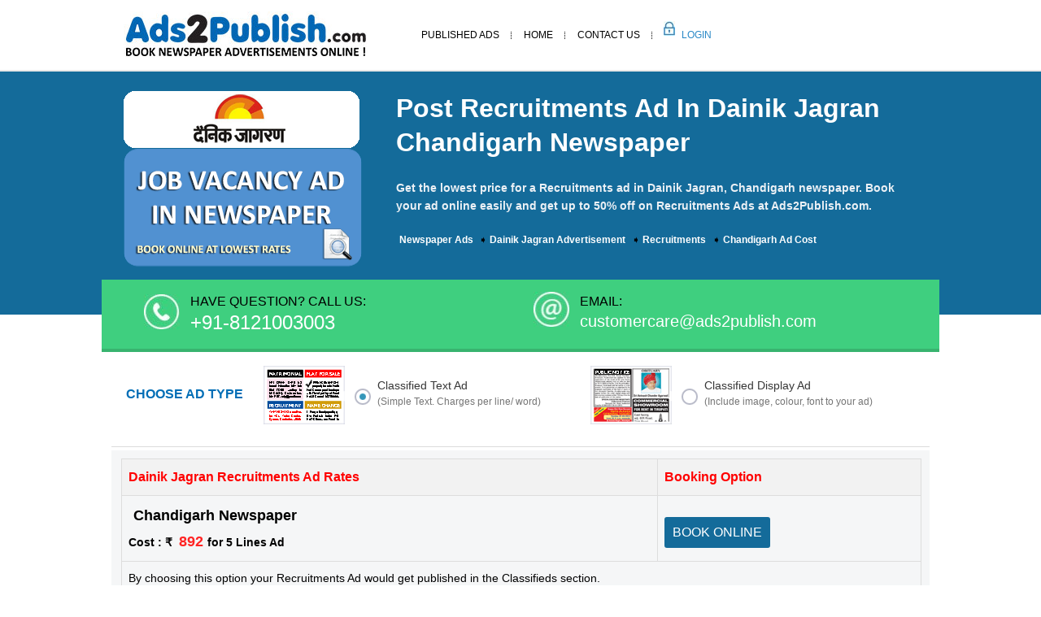

--- FILE ---
content_type: text/javascript
request_url: https://www.ads2publish.com/assets/js/jquery.jscrollpane.min.js
body_size: 5175
content:
!function(e,t,n){e.fn.jScrollPane=function(t){function i(t,i){function o(i){var r,l,u,p,d,g,j=!1,v=!1;if(Q=i,E===n)d=t.scrollTop(),g=t.scrollLeft(),t.css({overflow:"hidden",padding:0}),O=t.innerWidth()+we,q=t.innerHeight(),t.width(O),E=e('<div class="jspPane" />').css("padding",me).append(t.children()),G=e('<div class="jspContainer" />').css({width:O+"px",height:q+"px"}).append(E).appendTo(t);else{if(t.css("width",""),j=Q.stickToBottom&&H(),v=Q.stickToRight&&R(),p=t.innerWidth()+we!=O||t.outerHeight()!=q,p&&(O=t.innerWidth()+we,q=t.innerHeight(),G.css({width:O+"px",height:q+"px"})),!p&&be==V&&E.outerHeight()==$)return void t.width(O);be=V,E.css("width",""),t.width(O),G.find(">.jspVerticalBar,>.jspHorizontalBar").remove().end()}E.css("overflow","auto"),V=i.contentWidth?i.contentWidth:E[0].scrollWidth,$=E[0].scrollHeight,E.css("overflow",""),N=V/O,_=$/q,K=_>1,U=N>1,U||K?(t.addClass("jspScrollable"),r=Q.maintainPosition&&(ee||ie),r&&(l=D(),u=B()),s(),a(),c(),r&&(C(v?V-O:l,!1),k(j?$-q:u,!1)),P(),S(),I(),Q.enableKeyboardNavigation&&Y(),Q.clickOnTrack&&h(),X(),Q.hijackInternalLinks&&z()):(t.removeClass("jspScrollable"),E.css({top:0,width:G.width()-we}),x(),W(),M(),f(),L()),Q.autoReinitialise&&!ve?ve=setInterval(function(){o(Q)},Q.autoReinitialiseDelay):!Q.autoReinitialise&&ve&&clearInterval(ve),d&&t.scrollTop(0)&&k(d,!1),g&&t.scrollLeft(0)&&C(g,!1),t.trigger("jsp-initialised",[U||K])}function s(){K&&(G.append(e('<div class="jspVerticalBar" />').append(e('<div class="jspCap jspCapTop" />'),e('<div class="jspTrack" />').append(e('<div class="jspDrag" />').append(e('<div class="jspDragTop" />'),e('<div class="jspDragBottom" />'))),e('<div class="jspCap jspCapBottom" />'))),oe=G.find(">.jspVerticalBar"),se=oe.find(">.jspTrack"),Z=se.find(">.jspDrag"),Q.showArrows&&(ce=e('<a class="jspArrow jspArrowUp" />').bind("mousedown.jsp",p(0,-1)).bind("click.jsp",A),ue=e('<a class="jspArrow jspArrowDown" />').bind("mousedown.jsp",p(0,1)).bind("click.jsp",A),Q.arrowScrollOnHover&&(ce.bind("mouseover.jsp",p(0,-1,ce)),ue.bind("mouseover.jsp",p(0,1,ue))),u(se,Q.verticalArrowPositions,ce,ue)),ae=q,G.find(">.jspVerticalBar>.jspCap:visible,>.jspVerticalBar>.jspArrow").each(function(){ae-=e(this).outerHeight()}),Z.hover(function(){Z.addClass("jspHover")},function(){Z.removeClass("jspHover")}).bind("mousedown.jsp",function(t){e("html").bind("dragstart.jsp selectstart.jsp",A),Z.addClass("jspActive");var n=t.pageY-Z.position().top;return e("html").bind("mousemove.jsp",function(e){j(e.pageY-n,!1)}).bind("mouseup.jsp mouseleave.jsp",g),!1}),r())}function r(){se.height(ae+"px"),ee=0,re=Q.verticalGutter+se.outerWidth(),E.width(O-re-we);try{0===oe.position().left&&E.css("margin-left",re+"px")}catch(e){}}function a(){U&&(G.append(e('<div class="jspHorizontalBar" />').append(e('<div class="jspCap jspCapLeft" />'),e('<div class="jspTrack" />').append(e('<div class="jspDrag" />').append(e('<div class="jspDragLeft" />'),e('<div class="jspDragRight" />'))),e('<div class="jspCap jspCapRight" />'))),pe=G.find(">.jspHorizontalBar"),de=pe.find(">.jspTrack"),te=de.find(">.jspDrag"),Q.showArrows&&(ge=e('<a class="jspArrow jspArrowLeft" />').bind("mousedown.jsp",p(-1,0)).bind("click.jsp",A),je=e('<a class="jspArrow jspArrowRight" />').bind("mousedown.jsp",p(1,0)).bind("click.jsp",A),Q.arrowScrollOnHover&&(ge.bind("mouseover.jsp",p(-1,0,ge)),je.bind("mouseover.jsp",p(1,0,je))),u(de,Q.horizontalArrowPositions,ge,je)),te.hover(function(){te.addClass("jspHover")},function(){te.removeClass("jspHover")}).bind("mousedown.jsp",function(t){e("html").bind("dragstart.jsp selectstart.jsp",A),te.addClass("jspActive");var n=t.pageX-te.position().left;return e("html").bind("mousemove.jsp",function(e){m(e.pageX-n,!1)}).bind("mouseup.jsp mouseleave.jsp",g),!1}),he=G.innerWidth(),l())}function l(){G.find(">.jspHorizontalBar>.jspCap:visible,>.jspHorizontalBar>.jspArrow").each(function(){he-=e(this).outerWidth()}),de.width(he+"px"),ie=0}function c(){if(U&&K){var t=de.outerHeight(),n=se.outerWidth();ae-=t,e(pe).find(">.jspCap:visible,>.jspArrow").each(function(){he+=e(this).outerWidth()}),he-=n,q-=n,O-=t,de.parent().append(e('<div class="jspCorner" />').css("width",t+"px")),r(),l()}U&&E.width(G.outerWidth()-we+"px"),$=E.outerHeight(),_=$/q,U&&(fe=Math.ceil(1/N*he),fe>Q.horizontalDragMaxWidth?fe=Q.horizontalDragMaxWidth:fe<Q.horizontalDragMinWidth&&(fe=Q.horizontalDragMinWidth),te.width(fe+"px"),ne=he-fe,w(ie)),K&&(le=Math.ceil(1/_*ae),le>Q.verticalDragMaxHeight?le=Q.verticalDragMaxHeight:le<Q.verticalDragMinHeight&&(le=Q.verticalDragMinHeight),Z.height(le+"px"),J=ae-le,v(ee))}function u(e,t,n,i){var o,s="before",r="after";"os"==t&&(t=/Mac/.test(navigator.platform)?"after":"split"),t==s?r=t:t==r&&(s=t,o=n,n=i,i=o),e[s](n)[r](i)}function p(e,t,n){return function(){return d(e,t,this,n),this.blur(),!1}}function d(t,n,i,o){i=e(i).addClass("jspActive");var s,r,a=!0,l=function(){0!==t&&ye.scrollByX(t*Q.arrowButtonSpeed),0!==n&&ye.scrollByY(n*Q.arrowButtonSpeed),r=setTimeout(l,a?Q.initialDelay:Q.arrowRepeatFreq),a=!1};l(),s=o?"mouseout.jsp":"mouseup.jsp",o=o||e("html"),o.bind(s,function(){i.removeClass("jspActive"),r&&clearTimeout(r),r=null,o.unbind(s)})}function h(){f(),K&&se.bind("mousedown.jsp",function(t){if(t.originalTarget===n||t.originalTarget==t.currentTarget){var i,o=e(this),s=o.offset(),r=t.pageY-s.top-ee,a=!0,l=function(){var e=o.offset(),n=t.pageY-e.top-le/2,s=q*Q.scrollPagePercent,u=J*s/($-q);if(0>r)ee-u>n?ye.scrollByY(-s):j(n);else{if(!(r>0))return void c();n>ee+u?ye.scrollByY(s):j(n)}i=setTimeout(l,a?Q.initialDelay:Q.trackClickRepeatFreq),a=!1},c=function(){i&&clearTimeout(i),i=null,e(document).unbind("mouseup.jsp",c)};return l(),e(document).bind("mouseup.jsp",c),!1}}),U&&de.bind("mousedown.jsp",function(t){if(t.originalTarget===n||t.originalTarget==t.currentTarget){var i,o=e(this),s=o.offset(),r=t.pageX-s.left-ie,a=!0,l=function(){var e=o.offset(),n=t.pageX-e.left-fe/2,s=O*Q.scrollPagePercent,u=ne*s/(V-O);if(0>r)ie-u>n?ye.scrollByX(-s):m(n);else{if(!(r>0))return void c();n>ie+u?ye.scrollByX(s):m(n)}i=setTimeout(l,a?Q.initialDelay:Q.trackClickRepeatFreq),a=!1},c=function(){i&&clearTimeout(i),i=null,e(document).unbind("mouseup.jsp",c)};return l(),e(document).bind("mouseup.jsp",c),!1}})}function f(){de&&de.unbind("mousedown.jsp"),se&&se.unbind("mousedown.jsp")}function g(){e("html").unbind("dragstart.jsp selectstart.jsp mousemove.jsp mouseup.jsp mouseleave.jsp"),Z&&Z.removeClass("jspActive"),te&&te.removeClass("jspActive")}function j(e,t){K&&(0>e?e=0:e>J&&(e=J),t===n&&(t=Q.animateScroll),t?ye.animate(Z,"top",e,v):(Z.css("top",e),v(e)))}function v(e){e===n&&(e=Z.position().top),G.scrollTop(0),ee=e;var i=0===ee,o=ee==J,s=e/J,r=-s*($-q);(ke!=i||Te!=o)&&(ke=i,Te=o,t.trigger("jsp-arrow-change",[ke,Te,Ce,De])),b(i,o),E.css("top",r),t.trigger("jsp-scroll-y",[-r,i,o]).trigger("scroll")}function m(e,t){U&&(0>e?e=0:e>ne&&(e=ne),t===n&&(t=Q.animateScroll),t?ye.animate(te,"left",e,w):(te.css("left",e),w(e)))}function w(e){e===n&&(e=te.position().left),G.scrollTop(0),ie=e;var i=0===ie,o=ie==ne,s=e/ne,r=-s*(V-O);(Ce!=i||De!=o)&&(Ce=i,De=o,t.trigger("jsp-arrow-change",[ke,Te,Ce,De])),y(i,o),E.css("left",r),t.trigger("jsp-scroll-x",[-r,i,o]).trigger("scroll")}function b(e,t){Q.showArrows&&(ce[e?"addClass":"removeClass"]("jspDisabled"),ue[t?"addClass":"removeClass"]("jspDisabled"))}function y(e,t){Q.showArrows&&(ge[e?"addClass":"removeClass"]("jspDisabled"),je[t?"addClass":"removeClass"]("jspDisabled"))}function k(e,t){var n=e/($-q);j(n*J,t)}function C(e,t){var n=e/(V-O);m(n*ne,t)}function T(t,n,i){var o,s,r,a,l,c,u,p,d,h=0,f=0;try{o=e(t)}catch(g){return}for(s=o.outerHeight(),r=o.outerWidth(),G.scrollTop(0),G.scrollLeft(0);!o.is(".jspPane");)if(h+=o.position().top,f+=o.position().left,o=o.offsetParent(),/^body|html$/i.test(o[0].nodeName))return;a=B(),c=a+q,a>h||n?p=h-Q.verticalGutter:h+s>c&&(p=h-q+s+Q.verticalGutter),p&&k(p,i),l=D(),u=l+O,l>f||n?d=f-Q.horizontalGutter:f+r>u&&(d=f-O+r+Q.horizontalGutter),d&&C(d,i)}function D(){return-E.position().left}function B(){return-E.position().top}function H(){var e=$-q;return e>20&&e-B()<10}function R(){var e=V-O;return e>20&&e-D()<10}function S(){G.unbind(He).bind(He,function(e,t,n,i){var o=ie,s=ee;return ye.scrollBy(n*Q.mouseWheelSpeed,-i*Q.mouseWheelSpeed,!1),o==ie&&s==ee})}function x(){G.unbind(He)}function A(){return!1}function P(){E.find(":input,a").unbind("focus.jsp").bind("focus.jsp",function(e){T(e.target,!1)})}function W(){E.find(":input,a").unbind("focus.jsp")}function Y(){function n(){var e=ie,t=ee;switch(i){case 40:ye.scrollByY(Q.keyboardSpeed,!1);break;case 38:ye.scrollByY(-Q.keyboardSpeed,!1);break;case 34:case 32:ye.scrollByY(q*Q.scrollPagePercent,!1);break;case 33:ye.scrollByY(-q*Q.scrollPagePercent,!1);break;case 39:ye.scrollByX(Q.keyboardSpeed,!1);break;case 37:ye.scrollByX(-Q.keyboardSpeed,!1)}return o=e!=ie||t!=ee}var i,o,s=[];U&&s.push(pe[0]),K&&s.push(oe[0]),E.focus(function(){t.focus()}),t.attr("tabindex",0).unbind("keydown.jsp keypress.jsp").bind("keydown.jsp",function(t){if(t.target===this||s.length&&e(t.target).closest(s).length){var r=ie,a=ee;switch(t.keyCode){case 40:case 38:case 34:case 32:case 33:case 39:case 37:i=t.keyCode,n();break;case 35:k($-q),i=null;break;case 36:k(0),i=null}return o=t.keyCode==i&&r!=ie||a!=ee,!o}}).bind("keypress.jsp",function(e){return e.keyCode==i&&n(),!o}),Q.hideFocus?(t.css("outline","none"),"hideFocus"in G[0]&&t.attr("hideFocus",!0)):(t.css("outline",""),"hideFocus"in G[0]&&t.attr("hideFocus",!1))}function M(){t.attr("tabindex","-1").removeAttr("tabindex").unbind("keydown.jsp keypress.jsp")}function X(){if(location.hash&&location.hash.length>1){var t,n,i=escape(location.hash);try{t=e(i)}catch(o){return}t.length&&E.find(i)&&(0===G.scrollTop()?n=setInterval(function(){G.scrollTop()>0&&(T(i,!0),e(document).scrollTop(G.position().top),clearInterval(n))},50):(T(i,!0),e(document).scrollTop(G.position().top)))}}function L(){e("a.jspHijack").unbind("click.jsp-hijack").removeClass("jspHijack")}function z(){L(),e("a[href^=#]").addClass("jspHijack").bind("click.jsp-hijack",function(){var e,t=this.href.split("#");return t.length>1&&(e=t[1],e.length>0&&E.find("#"+e).length>0)?(T("#"+e,!0),!1):void 0})}function I(){var e,t,n,i,o,s=!1;G.unbind("touchstart.jsp touchmove.jsp touchend.jsp click.jsp-touchclick").bind("touchstart.jsp",function(r){var a=r.originalEvent.touches[0];e=D(),t=B(),n=a.pageX,i=a.pageY,o=!1,s=!0}).bind("touchmove.jsp",function(r){if(s){var a=r.originalEvent.touches[0],l=ie,c=ee;return ye.scrollTo(e+n-a.pageX,t+i-a.pageY),o=o||Math.abs(n-a.pageX)>5||Math.abs(i-a.pageY)>5,l==ie&&c==ee}}).bind("touchend.jsp",function(e){s=!1}).bind("click.jsp-touchclick",function(e){return o?(o=!1,!1):void 0})}function F(){var e=B(),n=D();t.removeClass("jspScrollable").unbind(".jsp"),t.replaceWith(Be.append(E.children())),Be.scrollTop(e),Be.scrollLeft(n)}var Q,E,O,q,G,V,$,N,_,K,U,Z,J,ee,te,ne,ie,oe,se,re,ae,le,ce,ue,pe,de,he,fe,ge,je,ve,me,we,be,ye=this,ke=!0,Ce=!0,Te=!1,De=!1,Be=t.clone(!1,!1).empty(),He=e.fn.mwheelIntent?"mwheelIntent.jsp":"mousewheel.jsp";me=t.css("paddingTop")+" "+t.css("paddingRight")+" "+t.css("paddingBottom")+" "+t.css("paddingLeft"),we=(parseInt(t.css("paddingLeft"),10)||0)+(parseInt(t.css("paddingRight"),10)||0),e.extend(ye,{reinitialise:function(t){t=e.extend({},Q,t),o(t)},scrollToElement:function(e,t,n){T(e,t,n)},scrollTo:function(e,t,n){C(e,n),k(t,n)},scrollToX:function(e,t){C(e,t)},scrollToY:function(e,t){k(e,t)},scrollToPercentX:function(e,t){C(e*(V-O),t)},scrollToPercentY:function(e,t){k(e*($-q),t)},scrollBy:function(e,t,n){ye.scrollByX(e,n),ye.scrollByY(t,n)},scrollByX:function(e,t){var n=D()+Math[0>e?"floor":"ceil"](e),i=n/(V-O);m(i*ne,t)},scrollByY:function(e,t){var n=B()+Math[0>e?"floor":"ceil"](e),i=n/($-q);j(i*J,t)},positionDragX:function(e,t){m(e,t)},positionDragY:function(e,t){j(e,t)},animate:function(e,t,n,i){var o={};o[t]=n,e.animate(o,{duration:Q.animateDuration,easing:Q.animateEase,queue:!1,step:i})},getContentPositionX:function(){return D()},getContentPositionY:function(){return B()},getContentWidth:function(){return V},getContentHeight:function(){return $},getPercentScrolledX:function(){return D()/(V-O)},getPercentScrolledY:function(){return B()/($-q)},getIsScrollableH:function(){return U},getIsScrollableV:function(){return K},getContentPane:function(){return E},scrollToBottom:function(e){j(J,e)},hijackInternalLinks:function(){z()},destroy:function(){F()}}),o(i)}return t=e.extend({},e.fn.jScrollPane.defaults,t),e.each(["mouseWheelSpeed","arrowButtonSpeed","trackClickSpeed","keyboardSpeed"],function(){t[this]=t[this]||t.speed}),this.each(function(){var n=e(this),o=n.data("jsp");o?o.reinitialise(t):(o=new i(n,t),n.data("jsp",o))})},e.fn.jScrollPane.defaults={showArrows:!1,maintainPosition:!0,stickToBottom:!1,stickToRight:!1,clickOnTrack:!0,autoReinitialise:!1,autoReinitialiseDelay:500,verticalDragMinHeight:0,verticalDragMaxHeight:99999,horizontalDragMinWidth:0,horizontalDragMaxWidth:99999,contentWidth:n,animateScroll:!1,animateDuration:300,animateEase:"linear",hijackInternalLinks:!1,verticalGutter:4,horizontalGutter:4,mouseWheelSpeed:0,arrowButtonSpeed:0,arrowRepeatFreq:50,arrowScrollOnHover:!1,trackClickSpeed:0,trackClickRepeatFreq:70,verticalArrowPositions:"split",horizontalArrowPositions:"split",enableKeyboardNavigation:!0,hideFocus:!1,keyboardSpeed:0,initialDelay:300,speed:30,scrollPagePercent:.8}}(jQuery,this),function(e){function t(t){var n=t||window.event,i=[].slice.call(arguments,1),o=0,s=0,r=0;return t=e.event.fix(n),t.type="mousewheel",t.wheelDelta&&(o=t.wheelDelta/120),t.detail&&(o=-t.detail/3),r=o,void 0!==n.axis&&n.axis===n.HORIZONTAL_AXIS&&(r=0,s=-1*o),void 0!==n.wheelDeltaY&&(r=n.wheelDeltaY/120),void 0!==n.wheelDeltaX&&(s=-1*n.wheelDeltaX/120),i.unshift(t,o,s,r),e.event.handle.apply(this,i)}var n=["DOMMouseScroll","mousewheel"];e.event.special.mousewheel={setup:function(){if(this.addEventListener)for(var e=n.length;e;)this.addEventListener(n[--e],t,!1);else this.onmousewheel=t},teardown:function(){if(this.removeEventListener)for(var e=n.length;e;)this.removeEventListener(n[--e],t,!1);else this.onmousewheel=null}},e.fn.extend({mousewheel:function(e){return e?this.bind("mousewheel",e):this.trigger("mousewheel")},unmousewheel:function(e){return this.unbind("mousewheel",e)}})}(jQuery),function(e,t,n,i){e.fn.quicksearch=function(n,i){var o,s,r,a,l="",c=this,u=e.extend({delay:100,selector:null,stripeRows:null,loader:null,noResults:"",bind:"keyup",onBefore:function(){},onAfter:function(){},show:function(){this.style.display=""},hide:function(){this.style.display="none"},prepareQuery:function(e){return e.toLowerCase().split(" ")},testQuery:function(e,t,n){for(var i=0;i<e.length;i+=1)if(-1===t.indexOf(e[i]))return!1;return!0}},i);return this.go=function(){for(var e=0,t=!0,n=u.prepareQuery(l),i=0===l.replace(" ","").length,e=0,o=r.length;o>e;e++)i||u.testQuery(n,s[e],r[e])?(u.show.apply(r[e]),t=!1):u.hide.apply(r[e]);return t?this.results(!1):(this.results(!0),this.stripe()),this.loader(!1),u.onAfter(),this},this.stripe=function(){if("object"==typeof u.stripeRows&&null!==u.stripeRows){var t=u.stripeRows.join(" "),n=u.stripeRows.length;a.not(":hidden").each(function(i){e(this).removeClass(t).addClass(u.stripeRows[i%n])})}return this},this.strip_html=function(t){var n=t.replace(new RegExp("<[^<]+>","g"),"");return n=e.trim(n.toLowerCase())},this.results=function(t){return"string"==typeof u.noResults&&""!==u.noResults&&(t?e(u.noResults).hide():e(u.noResults).show()),this},this.loader=function(t){return"string"==typeof u.loader&&""!==u.loader&&(t?e(u.loader).show():e(u.loader).hide()),this},this.cache=function(){a=e(n),"string"==typeof u.noResults&&""!==u.noResults&&(a=a.not(u.noResults));var t="string"==typeof u.selector?a.find(u.selector):e(n).not(u.noResults);return s=t.map(function(){return c.strip_html(this.innerHTML)}),r=a.map(function(){return this}),this.go()},this.trigger=function(){return this.loader(!0),u.onBefore(),t.clearTimeout(o),o=t.setTimeout(function(){c.go()},u.delay),this},this.cache(),this.results(!0),this.stripe(),this.loader(!1),this.each(function(){e(this).bind(u.bind,function(){l=e(this).val(),c.trigger()})})}}(jQuery,this,document),$(document).ready(function(){var e=$("#owl-demo");e.owlCarousel({itemsCustom:[[0,1],[450,1],[600,2],[700,3],[1e3,4],[1200,4],[1400,4],[1600,4]],navigation:!1}),$(".owl-next").click(function(){e.trigger("owl.next")}),$(".owl-prev").click(function(){e.trigger("owl.prev")}),jQuery(document).ready(function(){jQuery("#forgotpassword").hide(),jQuery("#forgot").click(function(){jQuery("#forgotpassword").slideToggle(500)})})});